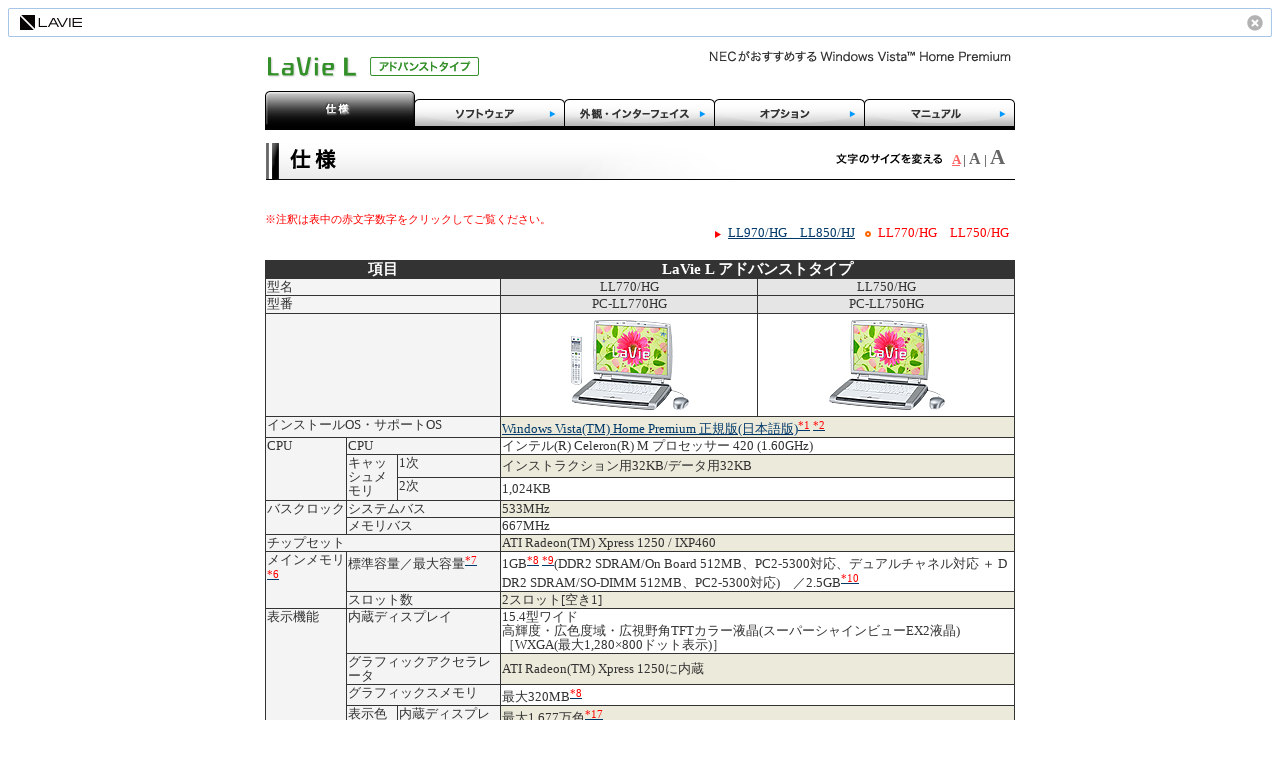

--- FILE ---
content_type: text/html
request_url: https://support.nec-lavie.jp/product/pc/0701/lavie/lvla/spec/index02.html
body_size: 7568
content:
<!-- COUNT=product_pc_0701_lavie_lvla_spec_2 -->
<html>
	<head>
		<meta http-equiv="Content-Type" content="text/html; charset=Shift_JIS">
		<title>NEC LAVIE公式サイト &gt; 知る &gt; LaVie L アドバンストタイプ</title>

		<!-- 【知る】ボディ用スタイルシート開始 -->
		<script src="/product/pc/0701/common/js/ow_resize.js" type="text/javascript"></script>
		<script src="/product/pc/0701/common/js/change.js" type="text/javascript"></script>
		<link href="/product/pc/0701/common/css/small.css" rel="stylesheet" type="text/css" title="default" />
		<link href="/product/pc/0701/common/css/medium.css" rel="alternate stylesheet" type="text/css" title="medium" />
		<link href="/product/pc/0701/common/css/large.css" rel="alternate stylesheet" type="text/css" title="large" />
		<link href="/product/pc/0701/common/css/style.css" rel="stylesheet" type="text/css" />
		<!-- 【知る】ボディ用スタイルシート終了 -->

		<script language="JavaScript" type="text/JavaScript">
			<!--
			function MM_preloadImages() {
			var d=document; if(d.images){ if(!d.MM_p) d.MM_p=new Array();
			var i,j=d.MM_p.length,a=MM_preloadImages.arguments; for(i=0; i<a.length; i++)
			if (a[i].indexOf('#')!=0){ d.MM_p[j]=new Image; d.MM_p[j++].src=a[i];}}
			}
			function MM_swapImgRestore() {
			var i,x,a=document.MM_sr; for(i=0;a&&i<a.length&&(x=a[i])&&x.oSrc;i++) x.src=x.oSrc;
			}
			function MM_findObj(n, d) {
			var p,i,x;  if(!d) d=document; if((p=n.indexOf('?'))>0&&parent.frames.length) {
			d=parent.frames[n.substring(p+1)].document; n=n.substring(0,p);}
			if(!(x=d[n])&&d.all) x=d.all[n]; for (i=0;!x&&i<d.forms.length;i++) x=d.forms[i][n];
			for(i=0;!x&&d.layers&&i<d.layers.length;i++) x=MM_findObj(n,d.layers[i].document); return x;
			}
			function MM_swapImage() {
			var i,j=0,x,a=MM_swapImage.arguments; document.MM_sr=new Array; for(i=0;i<(a.length-2);i+=3)
			if ((x=MM_findObj(a[i]))!=null){document.MM_sr[j++]=x; if(!x.oSrc) x.oSrc=x.src; x.src=a[i+2];}
			}
			function OW(theURL) { //v2.0
			cfWin = window.open('/product/pc/0701/lavie/common/cf/spec_lv_cf.html'+theURL,'notes','toolbar=yes,scrollbars=yes,width=480,height=480,left=20,top=20');
			cfWin.focus();
			}
			//-->
		</script>

	</head>

	<body bgcolor="#FFFFFF" onLoad="MM_preloadImages('/help/images/help_h4b.gif','/product/pc/0701/common/images/bt_tab_spec_on.gif','/product/pc/0701/common/images/bt_tab_soft_on.gif','/product/pc/0701/common/images/bt_tab_appearance_on.gif','/product/pc/0701/common/images/bt_tab_option_on.gif','/product/pc/0701/common/images/bt_tab_manual_on.gif');styleset();">
		<center>
			<a name="pagetop"></a>
<!-- ヘッダーここから -->
			<table width="100%" height="29" border="0" cellspacing="0" cellpadding="0">
				<tr>
					<td width="29" background="/help/images/help_hbk.gif"><img src="/help/images/help_h1.gif" width="117" height="29" alt="121ware" border="0"></td>
					<td width="100%" background="/help/images/help_hbk.gif"><img src="/help/images/space.gif" width="1" height="1" alt="" border="0"></td>
					<td width="29" background="/help/images/help_hbk.gif"><a href="javascript:window.close();" onMouseOut="MM_swapImgRestore()" onMouseOver="MM_swapImage('close','','/help/images/help_h4b.gif',1)"><img src="/help/images/help_h4a.gif" width="29" height="29" alt="閉じる" name="close" border="0"></a></td>
					<td width="9"><img src="/help/images/help_h5.gif" width="9" height="29" alt="" border="0"></td>
				</tr>
			</table>
<!-- ヘッダーここまで -->
<!-- Start Main Contents -->
<!-- ロゴ＆MDAここから -->
			<div class="w750 tleft">
				<div class="w750"><img src="/product/images/space.gif" width="1" height="12" alt=""></div>
				<div class="fleft"><img src="/product/pc/0701/common/images/lg_lvla_01.gif" alt="LaVie L アドバンストタイプ" width="350" height="30" border="0"></div>
				<div class="fright"><img src="/product/pc/0701/common/images/mda_winvista2007_01.gif" width="310" height="16" alt="NECがおすすめするWindows Vista(TM) Home Premium" border="0"></div>
				<br class="clear">
				<div class="w750"><img src="/product/images/space.gif" width="1" height="12" alt=""></div>
			</div>
			<br class="clear">
<!-- ロゴ＆MDAここまで -->
<!-- タブここから -->
			<div class="w750 tleft">
				<div class="w150 fleft"><a href="/product/pc/0701/lavie/lvla/spec/index.html" target="_top"><img src="/product/pc/0701/common/images/bt_tab_spec_selected.gif" alt="仕様" name="tabspec" width="150" height="35" border="0" id="tabspec"></a></div>
				<div class="w150 fleft"><a href="/product/pc/0701/lavie/lvla/software/index.html" target="_top" onMouseOver="MM_swapImage('tabsoft','','/product/pc/0701/common/images/bt_tab_soft_on.gif',1)" onMouseOut="MM_swapImgRestore()"><img src="/product/pc/0701/common/images/bt_tab_soft_off.gif" alt="ソフトウェア" name="tabsoft" width="150" height="35" border="0" id="tabsoft"></a></div>
				<div class="w150 fleft"><a href="/product/pc/0701/lavie/lvla/appearance/index.html" target="_top" onMouseOver="MM_swapImage('tabappearance','','/product/pc/0701/common/images/bt_tab_appearance_on.gif',1)" onMouseOut="MM_swapImgRestore()"><img src="/product/pc/0701/common/images/bt_tab_appearance_off.gif" alt="外観・インターフェイス" name="tabappearance" width="150" height="35" border="0" id="tabappearance"></a></div>
				<div class="w150 fleft"><a href="/product/pc/0701/lavie/lvla/option/index.html" target="_top" onMouseOver="MM_swapImage('taboption','','/product/pc/0701/common/images/bt_tab_option_on.gif',1)" onMouseOut="MM_swapImgRestore()"><img src="/product/pc/0701/common/images/bt_tab_option_off.gif" alt="オプション" name="taboption" width="150" height="35" border="0" id="taboption"></a></div>
				<div class="w150 fleft"><a href="/product/pc/0701/lavie/lvla/manual/index.html" target="_top" onMouseOver="MM_swapImage('tabmanual','','/product/pc/0701/common/images/bt_tab_manual_on.gif',1)" onMouseOut="MM_swapImgRestore()"><img src="/product/pc/0701/common/images/bt_tab_manual_off.gif" alt="マニュアル" name="tabmanual" width="150" height="35" border="0" id="tabmanual"></a></div>
				<div class="fleft g000000" style="width: 750px;"><img src="/product/images/space.gif" width="750" height="4" alt=""></div>
			</div>
			<br class="clear">
<!-- タブここまで -->
<!-- タイトルここから -->
			<div class="w750 tleft">
				<div class="fleft" style="width: 500px;"><img src="/product/pc/0701/common/images/sti_spec_01.gif" width="500" height="40" alt="仕様" border="0"></div>
				<div class="fleft tright" style="width: 240px; position:relative; top:15px;"><img src="/product/pc/0701/common/images/txt_textsize_01.gif" width="120" height="15" alt="文字のサイズを変える" border="0"><a href="#" onClick="setActiveStyleSheet('default'); return false;" title="default"><span class="small">A</span></a><span class="sizetext"> | </span><a href="#" onClick="setActiveStyleSheet('medium'); return false;" title="medium"><span class="medium">A</span></a><span class="sizetext"> | </span><a href="#" onClick="setActiveStyleSheet('large'); return false;" title="large"><span class="large">A</span></a></div>
				<div class="w750"><img src="/product/pc/0701/common/images/sti_underbar_01.gif" width="750" height="10" alt="" border="0"></div>
			</div>
<!-- タイトルここまで -->
			<br>
			<div class="w750 tleft">
				<div class="fleft tleft s08 tFF0000" style="width: 440px; position:relative; top:15px;">※注釈は表中の赤文字数字をクリックしてご覧ください。</div>
				<ul class="fright nolist s10" style="width: 300px;">
					<li class="fleft" style="width: 150px;">
						<img src="/product/pc/0701/common/images/arrow_red.gif" width="10" height="13" alt="" border="0" vspace="1" class="vmiddle">
						<a href="/product/pc/0701/lavie/lvla/spec/index.html" target="_top" class="under">LL970/HG　LL850/HJ</a>
					</li>
					<li class="fright" style="width: 150px;">
						<img src="/product/pc/0701/common/images/mark_orenge.gif" width="10" height="13" alt="" border="0" vspace="1" class="vmiddle">
						<span class="tFF0000">LL770/HG　LL750/HG</span>
					</li>
				</ul>
				<br class="clear">
			</div>
			<div class="space5 clear"></div>
			<table width="100%" border="0" cellspacing="0" cellpadding="0">
				<tr>
					<td align="center">
						<table width="750" border="0" cellspacing="0" cellpadding="1" class="base bordertable">
							<tr>
								<td align="center" colspan="4" class="g333333 s11 tFFFFFF bold">項目<br>
								<img src="/product/images/space.gif" width="232" height="1" alt=""></td>
								<td align="center" colspan="2" class="g333333 s11 tFFFFFF bold">LaVie L アドバンストタイプ<br>
								<img src="/product/images/space.gif" width="511" height="1" alt=""></td>
							</tr>
							<tr>
								<td valign="top" class="gF4F4F4" colspan="4">型名</td>
								<td align="center" class="gE5E5E5">LL770/HG</td>
								<td align="center" class="gE5E5E5">LL750/HG</td>
							</tr>
							<tr>
								<td valign="top" class="gF4F4F4" colspan="4">型番</td>
								<td align="center" class="gE5E5E5">PC-LL770HG<br>
								<img src="/product/images/space.gif" width="254" height="1" alt=""></td>
								<td align="center" class="gE5E5E5">PC-LL750HG<br>
								<img src="/product/images/space.gif" width="254" height="1" alt=""></td>
							</tr>
							<tr>
								<td valign="top" class="gF4F4F4" colspan="4"> </td>
								<td align="center"><img src="/product/pc/0701/lavie/lvla/spec/images/specimg_ll770hg.jpg" alt="LL770/HG" width="168" height="100" border="0"></td>
								<td align="center"><img src="/product/pc/0701/lavie/lvla/spec/images/specimg_ll750hg.jpg" alt="LL750/HG" width="168" height="100" border="0"></td>
							</tr>
							<tr>
								<td valign="top" class="gF4F4F4" colspan="4">インストールOS・サポートOS</td>
								<td class="gECEADB" colspan="2"><a href="/product/pc/tooltip/index.html" target="tooltip" onClick="tooltipOW('/product/pc/tooltip/index.html');return false;" class="under">Windows Vista(TM) Home Premium 正規版(日本語版)</a><a href="/product/pc/0701/lavie/common/cf/spec_lv_cf.html#1" onClick="OW('#1');return false;" target="notes" class="under"><sup class="s08 tFF0000">*1</sup></a> <a href="/product/pc/0701/lavie/common/cf/spec_lv_cf.html#2" onClick="OW('#2');return false;" target="notes" class="under"><sup class="s08 tFF0000">*2</sup></a></td>
							</tr>
							<tr>
								<td valign="top" class="gF4F4F4" rowspan="3">CPU<br>
								<img src="/product/images/space.gif" width="78" height="1" alt=""></td>
								<td valign="top" class="gF4F4F4" colspan="3">CPU</td>
								<td colspan="2">インテル(R) Celeron(R) M プロセッサー 420 (1.60GHz)</td>
							</tr>
							<tr>
								<td valign="top" class="gF4F4F4" rowspan="2">キャッシュメモリ<br>
								<img src="/product/images/space.gif" width="48" height="1" alt=""></td>
								<td valign="top" class="gF4F4F4" colspan="2">1次</td>
								<td class="gECEADB" colspan="2">インストラクション用32KB/データ用32KB</td>
							</tr>
							<tr>
								<td valign="top" class="gF4F4F4" colspan="2">2次</td>
								<td colspan="2">1,024KB</td>
							</tr>
							<tr>
								<td valign="top" class="gF4F4F4" rowspan="2">バスクロック</td>
								<td valign="top" class="gF4F4F4" colspan="3">システムバス</td>
								<td class="gECEADB" colspan="2">533MHz</td>
							</tr>
							<tr>
								<td valign="top" class="gF4F4F4" colspan="3">メモリバス</td>
								<td colspan="2">667MHz</td>
							</tr>
							<tr>
								<td valign="top" class="gF4F4F4" colspan="4">チップセット</td>
								<td class="gECEADB" colspan="2">ATI Radeon(TM) Xpress 1250 / IXP460</td>
							</tr>
							<tr>
								<td valign="top" class="gF4F4F4" rowspan="2">メインメモリ<a href="/product/pc/0701/lavie/common/cf/spec_lv_cf.html#6" onClick="OW('#6');return false;" target="notes" class="under"><sup class="s08 tFF0000">*6</sup></a></td>
								<td valign="top" class="gF4F4F4" colspan="3">標準容量／最大容量<a href="/product/pc/0701/lavie/common/cf/spec_lv_cf.html#7" onClick="OW('#7');return false;" target="notes" class="under"><sup class="s08 tFF0000">*7</sup></a></td>
								<td colspan="2">1GB<a href="/product/pc/0701/lavie/common/cf/spec_lv_cf.html#8" onClick="OW('#8');return false;" target="notes" class="under"><sup class="s08 tFF0000">*8</sup></a> <a href="/product/pc/0701/lavie/common/cf/spec_lv_cf.html#9" onClick="OW('#9');return false;" target="notes" class="under"><sup class="s08 tFF0000">*9</sup></a>(DDR2 SDRAM/On Board 512MB、PC2-5300対応、デュアルチャネル対応 ＋ DDR2 SDRAM/SO-DIMM 512MB、PC2-5300対応)　／2.5GB<a href="/product/pc/0701/lavie/common/cf/spec_lv_cf.html#10" onClick="OW('#10');return false;" target="notes" class="under"><sup class="s08 tFF0000">*10</sup></a></td>
							</tr>
							<tr>
								<td valign="top" class="gF4F4F4" colspan="3">スロット数</td>
								<td class="gECEADB" colspan="2">2スロット[空き1]</td>
							</tr>
							<tr>
								<td valign="top" class="gF4F4F4" rowspan="6">表示機能</td>
								<td valign="top" class="gF4F4F4" colspan="3">内蔵ディスプレイ</td>
								<td colspan="2">15.4型ワイド <br>高輝度・広色度域・広視野角TFTカラー液晶(スーパーシャインビューEX2液晶)<br>［WXGA(最大1,280×800ドット表示)］</td>
							</tr>
							<tr>
								<td valign="top" class="gF4F4F4" colspan="3">グラフィックアクセラレータ</td>
								<td class="gECEADB" colspan="2">ATI Radeon(TM) Xpress 1250に内蔵</td>
							</tr>
							<tr>
								<td valign="top" class="gF4F4F4" colspan="3">グラフィックスメモリ　</td>
								<td colspan="2">最大320MB<a href="/product/pc/0701/lavie/common/cf/spec_lv_cf.html#8" onClick="OW('#8');return false;" target="notes" class="under"><sup class="s08 tFF0000">*8</sup></a></td>
							</tr>
							<tr>
								<td valign="top" class="gF4F4F4" rowspan="2">表示色(解像度)<a href="/product/pc/0701/lavie/common/cf/spec_lv_cf.html#16" onClick="OW('#16');return false;" target="notes" class="under"><sup class="s08 tFF0000">*16</sup></a></td>
								<td valign="top" class="gF4F4F4" colspan="2">内蔵ディスプレイ</td>
								<td class="gECEADB" colspan="2">最大1,677万色<a href="/product/pc/0701/lavie/common/cf/spec_lv_cf.html#17" onClick="OW('#17');return false;" target="notes" class="under"><sup class="s08 tFF0000">*17</sup></a><br>(1,280×800ドット、1,024×768ドット、800×600ドット)<a href="/product/pc/0701/lavie/common/cf/spec_lv_cf.html#18" onClick="OW('#18');return false;" target="notes" class="under"><sup class="s08 tFF0000">*18</sup></a></td>
							</tr>
							<tr>
								<td valign="top" class="gF4F4F4" colspan="2">別売の外付けディスプレイ接続時<a href="/product/pc/0701/lavie/common/cf/spec_lv_cf.html#19" onClick="OW('#19');return false;" target="notes" class="under"><sup class="s08 tFF0000">*19</sup></a> <a href="/product/pc/0701/lavie/common/cf/spec_lv_cf.html#20" onClick="OW('#20');return false;" target="notes" class="under"><sup class="s08 tFF0000">*20</sup></a></td>
								<td colspan="2">最大1,677万色<br>(1,920×1,440ドット、1,600×1,200ドット、1,280×1,024ドット、1,024×768ドット、800×600ドット)</td>
							</tr>
							<tr>
								<td valign="top" class="gF4F4F4" colspan="3">LCDドット抜けの割合<a href="/product/pc/0701/lavie/common/cf/spec_lv_cf.html#21" onClick="OW('#21');return false;" target="notes" class="under"><sup class="s08 tFF0000">*21</sup></a></td>
								<td class="gECEADB" colspan="2">0.00023%以下</td>
							</tr>
							<tr>
								<td valign="top" class="gF4F4F4" rowspan="5">ドライブ</td>
								<td valign="top" class="gF4F4F4" rowspan="3">ハードディスクドライブ<a href="/product/pc/0701/lavie/common/cf/spec_lv_cf.html#22" onClick="OW('#22');return false;" target="notes" class="under"><sup class="s08 tFF0000">*22</sup></a></td>
								<td valign="top" class="gF4F4F4" colspan="2">ハードディスクドライブ</td>
								<td>約160GB(Serial ATA)</td>
								<td>約100GB(Serial ATA)</td>
							</tr>
							<tr>
								<td valign="top" class="gF4F4F4" rowspan="2">Windows(R)システムから認識される容量<a href="/product/pc/0701/lavie/common/cf/spec_lv_cf.html#24" onClick="OW('#24');return false;" target="notes" class="under"><sup class="s08 tFF0000">*24</sup></a><br>
								<img src="/product/images/space.gif" width="48" height="1" alt=""></td>
								<td valign="top" class="gF4F4F4">Cドライブ／空き容量<br>
								<img src="/product/images/space.gif" width="49" height="1" alt=""></td>
								<td class="gECEADB" colspan="2">約46GB／約27GB</td>
							</tr>
							<tr>
								<td valign="top" class="gF4F4F4">Dドライブ／空き容量</td>
								<td>約88GB／約88GB</td>
								<td>約32GB／約32GB</td>
							</tr>
							<tr>
								<td valign="top" class="gF4F4F4" colspan="3">DVD/CDドライブ(詳細は<a href="#drive" class="under">別表</a>をご覧ください)</td>
								<td class="gECEADB" colspan="2">DVDスーパーマルチドライブ(DVD-RAM/R/RW with DVD+R/RW)内蔵<br>(バッファアンダーランエラー防止機能付き)[DVD-R/+R 2層書込み]</td>
							</tr>
							<tr>
								<td valign="top" class="gF4F4F4" colspan="3">フロッピーディスクドライブ</td>
								<td colspan="2">－ 【別売、専用オプション(型番:PC-AC-DU001C)<a href="/product/pc/0701/lavie/common/cf/spec_lv_cf.html#25" onClick="OW('#25');return false;" target="notes" class="under"><sup class="s08 tFF0000">*25</sup></a>】</td>
							</tr>
							<tr>
								<td valign="top" class="gF4F4F4" rowspan="3">サウンド機能</td>
								<td valign="top" class="gF4F4F4" colspan="3">スピーカ </td>
								<td class="gECEADB" colspan="2">内蔵ステレオスピーカ(2.0W + 2.0W)</td>
							</tr>
							<tr>
								<td valign="top" class="gF4F4F4" colspan="3">音源／サラウンド機能</td>
								<td colspan="2">インテル(R) High Definition Audio 準拠(ステレオPCM録音再生機能、ソフトウェアMIDI音源)、3Dオーディオ(Direct Sound 3D対応)、マイク機能(ノイズ抑制、音響エコーキャンセル、ビームフォーミング)</td>
							</tr>
							<tr>
								<td valign="top" class="gF4F4F4" colspan="3">サウンドチップ</td>
								<td class="gECEADB" colspan="2">RealTek社製 ALC262搭載</td>
							</tr>
							<tr>
								<td valign="top" class="gF4F4F4" rowspan="3">通信機能</td>
								<td valign="top" class="gF4F4F4" colspan="3">LAN</td>
								<td colspan="2">1000BASE-T/100BASE-TX/10BASE-T対応</td>
							</tr>
							<tr>
								<td valign="top" class="gF4F4F4" colspan="3">ワイヤレスLAN</td>
								<td class="gECEADB" colspan="2">トリプルワイヤレスLAN本体内蔵<a href="/product/pc/0701/lavie/common/cf/spec_lv_cf.html#27" onClick="OW('#27');return false;" target="notes" class="under"><sup class="s08 tFF0000">*27</sup></a> <a href="/product/pc/0701/lavie/common/cf/spec_lv_cf.html#28" onClick="OW('#28');return false;" target="notes" class="under"><sup class="s08 tFF0000">*28</sup></a><br>(IEEE802.11a/b/g準拠)</td>
							</tr>
							<tr>
								<td valign="top" class="gF4F4F4" colspan="3">FAXモデム<a href="/product/pc/0701/lavie/common/cf/spec_lv_cf.html#29" onClick="OW('#29');return false;" target="notes" class="under"><sup class="s08 tFF0000">*29</sup></a></td>
								<td colspan="2">データ通信：最大56Kbps<a href="/product/pc/0701/lavie/common/cf/spec_lv_cf.html#30" onClick="OW('#30');return false;" target="notes" class="under"><sup class="s08 tFF0000">*30</sup></a>(V.90対応)／FAX通信：最大14.4Kbps(V.17)</td>
							</tr>
							<tr>
								<td valign="top" class="gF4F4F4" colspan="4">TV機能<a href="/product/pc/0701/lavie/lvla/spec/tv02.html" target="share" onClick="shareOW('/product/pc/0701/lavie/lvla/spec/tv02.html');return false;" class="under">(詳細は別表をご覧ください)</a></td>
								<td class="gECEADB">地上デジタル放送対応<a href="/product/pc/0701/lavie/common/cf/spec_lv_cf.html#18" onClick="OW('#18');return false;" target="notes" class="under"><sup class="s08 tFF0000">*18</sup></a></td>
								<td class="gECEADB">－</td>
							</tr>
							<tr>
								<td valign="top" class="gF4F4F4" rowspan="5">入力装置</td>
								<td valign="top" class="gF4F4F4" colspan="3">キーボード</td>
								<td colspan="2">本体一体型(キーピッチ19mm<a href="/product/pc/0701/lavie/common/cf/spec_lv_cf.html#31" onClick="OW('#31');return false;" target="notes" class="under"><sup class="s08 tFF0000">*31</sup></a>、キーストローク3.0mm)、JIS標準配列(87キー)、右コントロールキー付き</td>
							</tr>
							<tr>
								<td valign="top" class="gF4F4F4" colspan="3">マウス</td>
								<td class="gECEADB" colspan="2">光センサーUSBマウス(リアルシルバー、スクロール機能付き)</td>
							</tr>
							<tr>
								<td valign="top" class="gF4F4F4" colspan="3">リモコン</td>
								<td>赤外線リモコン<a href="/product/pc/0701/lavie/common/cf/spec_lv_cf.html#32" onClick="OW('#32');return false;" target="notes" class="under"><sup class="s08 tFF0000">*32</sup></a> <a href="/product/pc/0701/lavie/common/cf/spec_lv_cf.html#33" onClick="OW('#33');return false;" target="notes" class="under"><sup class="s08 tFF0000">*33</sup></a></td>
								<td>－</td>
							</tr>
							<tr>
								<td valign="top" class="gF4F4F4" colspan="3">ポインティングデバイス</td>
								<td class="gECEADB" colspan="2">スクロールボタン付きNXパッド標準装備</td>
							</tr>
							<tr>
								<td valign="top" class="gF4F4F4" colspan="3">ボタン</td>
								<td>TVボタン、LED消灯ボタン、ECOボタン、DVD/CDボタン、DVD/CDコントロールボタン搭載</td>
								<td>ワンタッチスタートボタン(ソフトボタン含む)、LED消灯ボタン、ECOボタン、DVD/CDボタン、DVD/CDコントロールボタン搭載</td>
							</tr>
							<tr>
								<td valign="top" class="gF4F4F4" rowspan="11">外部インターフェイス</td>
								<td valign="top" class="gF4F4F4" colspan="3">USB</td>
								<td class="gECEADB" colspan="2">コネクタ4ピン×5[USB2.0×5]</td>
							</tr>
							<tr>
								<td valign="top" class="gF4F4F4" colspan="3">IEEE1394(DV)</td>
								<td colspan="2">4ピン×1</td>
							</tr>
							<tr>
								<td valign="top" class="gF4F4F4" colspan="3">ディスプレイ(アナログ)</td>
								<td class="gECEADB" colspan="2">ミニD-sub15ピン×1<a href="/product/pc/0701/lavie/common/cf/spec_lv_cf.html#20" onClick="OW('#20');return false;" target="notes" class="under"><sup class="s08 tFF0000">*20</sup></a></td>
							</tr>
							<tr>
								<td valign="top" class="gF4F4F4" colspan="3">FAXモデム</td>
								<td colspan="2">RJ11モジュラコネクタ×1</td>
							</tr>
							<tr>
								<td valign="top" class="gF4F4F4" colspan="3">LAN</td>
								<td class="gECEADB" colspan="2">RJ45コネクタ×1</td>
							</tr>
							<tr>
								<td valign="top" class="gF4F4F4" rowspan="3">サウンド関連インターフェイス</td>
								<td valign="top" class="gF4F4F4" colspan="2">光デジタルオーディオ(S/PDIF)出力</td>
								<td colspan="2">角型×1<a href="/product/pc/0701/lavie/common/cf/spec_lv_cf.html#20" onClick="OW('#20');return false;" target="notes" class="under"><sup class="s08 tFF0000">*20</sup></a></td>
							</tr>
							<tr>
								<td valign="top" class="gF4F4F4" colspan="2">ライン出力／ヘッドフォン出力</td>
								<td class="gECEADB" colspan="2">ステレオミニジャック×1／ライン出力と共用</td>
							</tr>
							<tr>
								<td valign="top" class="gF4F4F4" colspan="2">マイク入力<a href="/product/pc/0701/lavie/common/cf/spec_lv_cf.html#34" onClick="OW('#34');return false;" target="notes" class="under"><sup class="s08 tFF0000">*34</sup></a></td>
								<td colspan="2">ステレオミニジャック×1</td>
							</tr>
							<tr>
								<td valign="top" class="gF4F4F4">映像関連インターフェイス</td>
								<td valign="top" class="gF4F4F4" colspan="2">ビデオ出力(TV-OUT)</td>
								<td class="gECEADB">－</td>
								<td class="gECEADB">Sビデオ出力端子×1</td>
							</tr>
							<tr>
								<td valign="top" class="gF4F4F4" colspan="3">PCカード</td>
								<td>－</td>
								<td>ExpressCard/34×1、ExpressCard(TM) Standard Release 1.0準拠、Type II×1、PC Card Standard準拠</td>
							</tr>
							<tr>
								<td valign="top" class="gF4F4F4" colspan="3">メモリーカードスロット</td>
								<td class="gECEADB" colspan="2">トリプルメモリースロット×1<a href="/product/pc/0701/lavie/common/cf/spec_lv_cf.html#37" onClick="OW('#37');return false;" target="notes" class="under"><sup class="s08 tFF0000">*37</sup></a>[SDメモリーカード(SDHCメモリーカード)、メモリースティック(メモリースティック PRO)、xD-ピクチャーカード]</td>
							</tr>
							<tr>
								<td valign="top" class="gF4F4F4" colspan="4">FeliCaポート</td>
								<td colspan="2">内蔵</td>
							</tr>
							<tr>
								<td valign="top" class="gF4F4F4" rowspan="2">バッテリ駆動時間<a href="/product/pc/0701/lavie/common/cf/spec_lv_cf.html#38" onClick="OW('#38');return false;" target="notes" class="under"><sup class="s08 tFF0000">*38</sup></a> <a href="/product/pc/0701/lavie/common/cf/spec_lv_cf.html#48" onClick="OW('#48');return false;" target="notes" class="under"><sup class="s08 tFF0000">*48</sup></a></td>
								<td valign="top" class="gF4F4F4" colspan="3">標準</td>
								<td class="gECEADB">約1.0時間</td>
								<td class="gECEADB">約0.9時間</td>
							</tr>
							<tr>
								<td valign="top" class="gF4F4F4" colspan="3">最大(オプションバッテリ装着時)</td>
								<td>約1.0時間</td>
								<td>約1.4時間</td>
							</tr>
							<tr>
								<td valign="top" class="gF4F4F4" rowspan="2">バッテリ充電時間<a href="/product/pc/0701/lavie/common/cf/spec_lv_cf.html#38" onClick="OW('#38');return false;" target="notes" class="under"><sup class="s08 tFF0000">*38</sup></a> <a href="/product/pc/0701/lavie/common/cf/spec_lv_cf.html#40" onClick="OW('#40');return false;" target="notes" class="under"><sup class="s08 tFF0000">*40</sup></a></td>
								<td valign="top" class="gF4F4F4" colspan="3">標準</td>
								<td class="gECEADB">約2.0時間</td>
								<td class="gECEADB">約2.4時間</td>
							</tr>
							<tr>
								<td valign="top" class="gF4F4F4" colspan="3">最大(オプションバッテリ装着時)</td>
								<td>約2.0時間</td>
								<td>約3.0時間</td>
							</tr>
							<tr>
								<td valign="top" class="gF4F4F4" colspan="4">電源<a href="/product/pc/0701/lavie/common/cf/spec_lv_cf.html#33" onClick="OW('#33');return false;" target="notes" class="under"><sup class="s08 tFF0000">*33</sup></a></td>
								<td class="gECEADB">リチウムイオンバッテリまたはACアダプタ(AC100～240V±10%、50/60Hz)<a href="/product/pc/0701/lavie/common/cf/spec_lv_cf.html#41" onClick="OW('#41');return false;" target="notes" class="under"><sup class="s08 tFF0000">*41</sup></a></td>
								<td class="gECEADB">ニッケル水素バッテリまたはACアダプタ(AC100～240V±10%、50/60Hz)<a href="/product/pc/0701/lavie/common/cf/spec_lv_cf.html#41" onClick="OW('#41');return false;" target="notes" class="under"><sup class="s08 tFF0000">*41</sup></a></td>
							</tr>
							<tr>
								<td valign="top" class="gF4F4F4">消費電力</td>
								<td valign="top" class="gF4F4F4" colspan="3">標準／最大</td>
								<td>約53W／約120W</td>
								<td>約42W／約90W</td>
							</tr>
							<tr>
								<td valign="top" class="gF4F4F4" colspan="4">エネルギー消費効率(2007年度省エネ基準達成率)<a href="/product/pc/0701/lavie/common/cf/spec_lv_cf.html#42" onClick="OW('#42');return false;" target="notes" class="under"><sup class="s08 tFF0000">*42</sup></a></td>
								<td class="gECEADB">l区分 0.0054(48%)</td>
								<td class="gECEADB">l区分 0.0026(A)</td>
							</tr>
							<tr>
								<td valign="top" class="gF4F4F4" colspan="4">電波障害対策</td>
								<td colspan="2">VCCI ClassB</td>
							</tr>
							<tr>
								<td valign="top" class="gF4F4F4" colspan="4">温湿度条件</td>
								<td class="gECEADB" colspan="2">5～35℃、20～80%(ただし結露しないこと)</td>
							</tr>
							<tr>
								<td valign="top" class="gF4F4F4" rowspan="2">外形寸法</td>
								<td valign="top" class="gF4F4F4" colspan="3">本体(突起部除く)</td>
								<td colspan="2">374(W)×292(D)×45.2～55.5(H)mm</td>
							</tr>
							<tr>
								<td valign="top" class="gF4F4F4" colspan="3">リモコン</td>
								<td class="gECEADB">53(W)×225(D)×29(H)mm</td>
								<td class="gECEADB">－</td>
							</tr>
							<tr>
								<td valign="top" class="gF4F4F4">質量</td>
								<td valign="top" class="gF4F4F4" colspan="3">本体(標準バッテリパック含む)／マウス／リモコン</td>
								<td>約4.2kg／約86g／約130g<a href="/product/pc/0701/lavie/common/cf/spec_lv_cf.html#43" onClick="OW('#43');return false;" target="notes" class="under"><sup class="s08 tFF0000">*43</sup></a></td>
								<td>約4.1kg／約86g／－</td>
							</tr>
							<tr>
								<td valign="top" class="gF4F4F4" colspan="4">主な添付品</td>
								<td class="gECEADB">ACアダプタ、マニュアル、光センサーUSBマウス(リアルシルバー)、B-CASカード、リモコン、乾電池(単四マンガン：2本)</td>
								<td class="gECEADB">ACアダプタ、マニュアル、光センサーUSBマウス(リアルシルバー)</td>
							</tr>
						</table>
						<div class="space20 clear"></div>
<a name="drive"></a>
						<table width="750" border="0" cellspacing="0" cellpadding="1" class="base bordertable">
							<tr>
								<td colspan="2" class="g333333 s11 tFFFFFF bold">DVD/CDドライブ仕様一覧</td>
							</tr>
							<tr>
								<td class="gF4F4F4" valign="top">ドライブ<br>
								<img src="/product/images/space.gif" width="232" height="1" alt=""></td>
								<td class="gE5E5E5" align="center">
									DVDスーパーマルチドライブ<br>
									(DVD-RAM/R/RW with DVD+R/RW) [DVD-R/+R 2層書込み]<span class="tFF0000">※1</span><br>
								<img src="/product/images/space.gif" width="511" height="1" alt=""></td>
							</tr>
							<tr>
								<td class="gF4F4F4" valign="top">対応機種</td>
								<td class="gE5E5E5 bold" align="center">LL770/HG　LL750/HG</td>
							</tr>
							<tr>
								<td class="gF4F4F4" valign="top">DVD-RAM読出し<span class="tFF0000">※2</span></td>
								<td>最大5倍速</td>
							</tr>
							<tr>
								<td class="gF4F4F4" valign="top">DVD-RAM書換え<span class="tFF0000">※2 ※3</span></td>
								<td class="gECEADB">最大5倍速</td>
							</tr>
							<tr>
								<td class="gF4F4F4" valign="top">DVD+R(1層)書込み</td>
								<td>最大8倍速</td>
							</tr>
							<tr>
								<td class="gF4F4F4" valign="top">DVD+R(2層)書込み<span class="tFF0000">※4</span></td>
								<td class="gECEADB">最大4倍速</td>
							</tr>
							<tr>
								<td class="gF4F4F4" valign="top">DVD+RW書換え</td>
								<td>最大8倍速</td>
							</tr>
							<tr>
								<td class="gF4F4F4" valign="top">DVD-R(1層)書込み<span class="tFF0000">※5</span></td>
								<td class="gECEADB">最大8倍速</td>
							</tr>
							<tr>
								<td class="gF4F4F4" valign="top">DVD-R(2層)書込み<span class="tFF0000">※6</span></td>
								<td>最大4倍速</td>
							</tr>
							<tr>
								<td class="gF4F4F4" valign="top">DVD-RW書換え<span class="tFF0000">※7</span></td>
								<td class="gECEADB">最大6倍速</td>
							</tr>
							<tr>
								<td class="gF4F4F4" valign="top">DVD読出し</td>
								<td>最大8倍速</td>
							</tr>
							<tr>
								<td class="gF4F4F4" valign="top">CD読出し</td>
								<td class="gECEADB">最大24倍速</td>
							</tr>
							<tr>
								<td class="gF4F4F4" valign="top">CD-R書込み</td>
								<td>最大24倍速</td>
							</tr>
							<tr>
								<td class="gF4F4F4" valign="top">CD-RW書換え<span class="tFF0000">※8</span></td>
								<td class="gECEADB">最大10倍速</td>
							</tr>
						</table>
						<div class="space10 clear"></div>
						<div class="w750 tleft s10">
							<div class="fleft"><span class="tFF0000">※1</span>：</div>
							<div class="fleft" style="width: 95%;">
								使用するディスクによっては、一部の書込み／読出し速度に対応していない場合があります。
							</div>
							<div class="space5 clear"></div>
							<div class="fleft"><span class="tFF0000">※2</span>：</div>
							<div class="fleft" style="width: 95%;">
								DVD-RAM Ver.2.0/2.1/2.2(片面4.7GB)に準拠したメディアに対応しています。また、カートリッジ式のメディアは使用できませんので、カートリッジなし、あるいはメディア取り出し可能なカートリッジ式でメディアを取り出してご利用ください。
							</div>
							<div class="space5 clear"></div>
							<div class="fleft"><span class="tFF0000">※3</span>：</div>
							<div class="fleft" style="width: 95%;">
								DVD-RAM Ver.1 (片面2.6GB)およびDVD-RAM12倍速メディアの書換えはサポートしておりません。
							</div>
							<div class="space5 clear"></div>
							<div class="fleft"><span class="tFF0000">※4</span>：</div>
							<div class="fleft" style="width: 95%;">
								DVD+R 2層書込みは、DVD+R （2層）ディスクのみに対応しています。
							</div>
							<div class="space5 clear"></div>
							<div class="fleft"><span class="tFF0000">※5</span>：</div>
							<div class="fleft" style="width: 95%;">
								DVD-Rは、DVD-R for General Ver.2.0/2.1に準拠したメディアの書込みに対応しています。
							</div>
							<div class="space5 clear"></div>
							<div class="fleft"><span class="tFF0000">※6</span>：</div>
							<div class="fleft" style="width: 95%;">
								DVD-R 2層書込みは、DVD-R for DL Ver.3.0に準拠したメディアの書込みに対応しています。ただし、追記には未対応です。作成したDVD-R(2層)ディスクについては、当社製パソコンに搭載されているDVD-R(2層)対応ドライブでのみ読み出しが可能です。
							</div>
							<div class="space5 clear"></div>
							<div class="fleft"><span class="tFF0000">※7</span>：</div>
							<div class="fleft" style="width: 95%;">
								DVD-RWは、DVD-RW Ver.1.1/1.2に準拠したメディアの書換えに対応しています。
							</div>
							<div class="space5 clear"></div>
							<div class="fleft"><span class="tFF0000">※8</span>：</div>
							<div class="fleft" style="width: 95%;">
								Ultra Speed CD-RWメディアはご使用になれません。
							</div>
						</div>
						<div class="space20 clear"></div>
						<table width="750" border="0" cellspacing="0" cellpadding="1" class="base bordertable">
							<tr>
								<td colspan="2" class="g333333 s11 tFFFFFF bold">環境対応</td>
							</tr>
							<tr>
								<td class="gF4F4F4" valign="top"><img src="/product/images/space.gif" alt="" width="229" height="1"><br>
									<div class="fleft"><a href="http://www.eccj.or.jp/labeling/index.html" target="_blank" class="under">省エネ法</a></div>
									<div class="fright"><a href="http://www.eccj.or.jp/labeling/index.html" target="_blank"><img src="/product/pc/0701/common/spec/images/ic_labeling.gif" width="60" height="37" alt="省エネ法" border="0"></a></div>
								</td>
								<td class="gECEADB" align="center"><img src="/product/images/space.gif" alt="" width="514" height="1"><br>
									△ ※LL770/HGは未対応<br>
								</td>
							</tr>
							<tr>
								<td class="gF4F4F4" valign="top">
									<div class="fleft"><a href="http://www.ecomark.jp/" target="_blank" class="under">エコマーク</a></div>
									<div class="fright"><a href="http://www.ecomark.jp/" target="_blank"><img src="/product/pc/0701/common/spec/images/ic_ecomark.gif" width="60" height="37" alt="エコマーク" border="0"></a></div>
								</td>
								<td align="center">
									△ ※LL770/HGは未対応<br>
									認定番号：06119004<br>
								</td>
							</tr>
							<tr>
								<td class="gF4F4F4" valign="top">
									<div class="fleft"><a href="http://www.pc3r.jp/" target="_blank" class="under">PCグリーンラベル</a></div>
									<div class="fright"><a href="http://www.pc3r.jp/" target="_blank"><img src="/product/pc/0701/common/spec/images/ic_pcgreen.gif" width="60" height="37" alt="PCグリーンラベル" border="0"></a></div>
								</td>
								<td class="gECEADB" align="center">
									○<br>
								</td>
							</tr>
							<tr>
								<td class="gF4F4F4" valign="top">
									<div class="fleft"><a href="http://121ware.com/product/ecology/green/index.html" target="_blank" class="under">J-Moss</a></div>
									<div class="fright"><a href="http://121ware.com/product/ecology/green/index.html" target="_blank"><img src="/product/pc/0701/common/spec/images/ic_jmoss.gif" width="60" height="37" alt="J-Moss" border="0"></a></div>
								</td>
								<td align="center">
									○<br>
								</td>
							</tr>
							<tr>
								<td class="gF4F4F4" valign="top">
									RoHS指令
								</td>
								<td class="gECEADB" align="center">
									○<br>
								</td>
							</tr>
							<tr>
								<td class="gF4F4F4" valign="top">
									<div class="fleft"><a href="http://121ware.com/support/recyclesel/" target="_blank" class="under">使用済み製品の回収</a></div>
									<div class="fright"><a href="http://121ware.com/support/recyclesel/" target="_blank"><img src="/product/pc/0701/common/spec/images/ic_recycle.gif" width="40" height="40" alt="PCリサイクル" border="0"></a></div>
								</td>
								<td align="center">
									○<br>
								</td>
							</tr>
							<tr>
								<td class="gF4F4F4" valign="top">
									<a href="http://121ware.com/product/ecology/technology/index.html" target="_blank" class="under">再生プラスチックの使用</a>
								</td>
								<td class="gECEADB" align="center">
									○<br>
								</td>
							</tr>
							<tr>
								<td colspan="2">
									<ul class="tleft" style="width: 740px; margin: 1px; padding: 0px;">
										<li class="fleft nolist">
											NECパソコンの環境対応の詳細は、<a href="http://121ware.com/ecology/" target="_blank" class="under">こちら</a>をご覧ください。<br>
										</li>
									</ul>
								</td>
							</tr>
						</table>
						<div class="w750" style="margin-top: 15px; margin-bottom: 10px;"><img src="/product/images/space.gif" alt="" width="750" height="1" class="g666666"></div>
						<ul class="w750 tleft nolist s10">
							<a href="/product/pc/0701/common/attention/index.html" target="atten" onClick="attenOW('/product/pc/0701/common/attention/index.html');return false;" class="under">【VALUESTAR／LaVie　Webカタログの記載事項に関するご注意】</a>
							<li>■<a href="/product/pc/0701/common/attention/index.html#tv" target="atten" onClick="attenOW('/product/pc/0701/common/attention/index.html#tv');return false;" class="under">TV視聴／録画について</a></li>
							<li>■<a href="/product/pc/0701/common/attention/index.html#dvd" target="atten" onClick="attenOW('/product/pc/0701/common/attention/index.html#dvd');return false;" class="under">BD/DVD/CDの読み込み／書き込みについて</a></li>
							<li>■<a href="/product/pc/0701/common/attention/index.html#connection" target="atten" onClick="attenOW('/product/pc/0701/common/attention/index.html#connection');return false;" class="under">周辺機器接続について</a></li>
							<li>■<a href="/product/pc/0701/common/attention/index.html#denpa" target="atten" onClick="attenOW('/product/pc/0701/common/attention/index.html#denpa');return false;" class="under">電波に関するご注意</a></li>
							<li>■<a href="/product/pc/0701/common/attention/index.html#display" target="atten" onClick="attenOW('/product/pc/0701/common/attention/index.html#display');return false;" class="under">液晶ディスプレイに関するご注意事項</a></li>
						</ul>
					</td>
				</tr>
			</table>
			<div class="w750" style="margin-top: 15px; margin-bottom: 10px;"><img src="/product/images/space.gif" alt="" width="750" height="1" class="g666666"></div>
			<ul class="w750 nolist s10">
				<li class="list33">
					<img src="/product/pc/0701/common/images/arrow_red.gif" width="10" height="13" alt="" border="0" vspace="1" class="vmiddle">
					<a href="/product/pc/0701/lavie/lvla/spec/index.html" target="_top" class="under">LL970/HG　LL850/HJ</a>
				</li>
				<li class="list33">
					<img src="/product/pc/0701/common/images/mark_orenge.gif" width="10" height="13" alt="" border="0" vspace="1" class="vmiddle">
					<span class="tFF0000">LL770/HG　LL750/HG</span>
				</li>
				<li class="fleft tleft" style="width: 33%;">　</li>
			</ul>
			<div class="w750" style="margin-top: 10px; margin-bottom: 10px;"><img src="/product/images/space.gif" alt="" width="750" height="1" class="g666666"></div>
			<div class="w750 tright"><a href="#pagetop" onmouseover="MM_swapImage('topagetop','','/product/pc/0701/common/images/bt_pagetop_on.gif',1)" onmouseout="MM_swapImgRestore()"><img src="/product/pc/0701/common/images/bt_pagetop_off.gif" width="129" height="18" alt="このページの上に戻る" border="0" name="topagetop" id="topagetop"></a></div>
			<br class="clear">
			<img src="/product/images/space.gif" alt="" width="1" height="30"><br>
<!-- End Main Contents -->
<!-- フッターここから -->
			<table width="100%" border="0" cellspacing="0" cellpadding="0">
				<tr>
					<td width="44"><img src="/help/images/help_f1.gif" width="44" height="18" alt="NEC" border="0"></td>
					<td width="100%" background="/help/images/help_fbk.gif"><img src="/help/images/space.gif" width="1" height="1" alt="" border="0"></td>
					<td width="259"><img src="/help/images/help_f2_npp.gif" width="259" height="18" alt="Copyright(C) NEC Corporation, NEC Personal Products,Ltd." border="0"></td>
				</tr>
			</table>
<!-- フッターここまで -->
		</center>
	</body>
</html>


--- FILE ---
content_type: text/css
request_url: https://support.nec-lavie.jp/product/pc/0701/common/css/small.css
body_size: 243
content:
@import "/product/pc/0701/common/css/color.css";

A:link    {COLOR: #01396A; TEXT-DECORATION:none;}
A:visited {COLOR: #01396A; TEXT-DECORATION:none;}
A:active  {COLOR: #01396A; TEXT-DECORATION:none;}
A:hover   {COLOR: #CE0000; TEXT-DECORATION:underline;}

A.under:link    {COLOR: #01396A; TEXT-DECORATION:underline;}
A.under:visited {COLOR: #01396A; TEXT-DECORATION:underline;}
A.under:active  {COLOR: #01396A; TEXT-DECORATION:underline;}
A.under:hover   {COLOR: #CE0000; TEXT-DECORATION:underline;}

.base {FONT-SIZE: 10pt;LINE-HEIGHT:110%;line-break:normal;word-break:break-all;}

.s08 {FONT-SIZE: 8pt;}
.s09 {FONT-SIZE: 9pt;}
.s10 {FONT-SIZE: 10pt;}
.s11 {FONT-SIZE: 11pt;}
.s12 {FONT-SIZE: 12pt;}
.s13 {FONT-SIZE: 13pt;}
.s14 {FONT-SIZE: 14pt;}

.bold {FONT-WEIGHT: BOLD;}
.break {line-break:normal;word-break:break-all;}

.lh10 {LINE-HEIGHT:100%;}
.lh11 {LINE-HEIGHT:110%;}
.lh12 {LINE-HEIGHT:120%;}
.lh13 {LINE-HEIGHT:130%;}
.lh14 {LINE-HEIGHT:140%;}

.sizetext {FONT-SIZE: 10pt; font-weight: bold; color: #666666; text-decoration: none;}
.small {FONT-SIZE: 10pt; font-weight: bold; color: #FF6666; text-decoration: underline;}
.medium {FONT-SIZE: 12pt; font-weight: bold; color: #666666; text-decoration: none;}
.large {FONT-SIZE: 16pt; font-weight:  bold; color: #666666; text-decoration: none;}


--- FILE ---
content_type: text/css
request_url: https://support.nec-lavie.jp/product/pc/0701/common/css/style.css
body_size: 1782
content:
/* 譫�莉倥ユ繝ｼ繝悶Ν */
table.bordertable{
	border-collapse: collapse;
	border-spacing: 0px;
	margin: auto;
}
table.bordertable th{
	border: 1px solid #333333;
}
table.bordertable td{
	border: 1px solid #333333;
}

/* 譫�縺ｪ縺励ユ繝ｼ繝悶Ν */
table.noborder{
	border-collapse: collapse;
	border-spacing: 0px;
	margin: auto;
}
table.noborder th{
	border: 0px;
}
table.noborder td{
	border: 0px;
}

/* 讓ｪ繧ｵ繧､繧ｺ謖�ｮ� */
.w750{
	width: 750px;
	margin: 0px;
	padding: 0px;
}
.w730{
	width: 730px;
}
.w555{
	width: 555px;
	margin: 0px;
	padding: 0px;
}
.w540{
	width: 540px;
}
.w500{
	width: 500px;
	margin: 0px;
	padding: 0px;
}
.w375{
	width: 375px;
}
.w300{
	width: 300px;
}
.w200{
	width: 200px;
}
.w185{
	width: 185px;
}
.w160{
	width: 160px;
}
.w150{
	width: 150px;
}

/**/
.list33{
	width: 33%;
	list-style: none;
	float: left;
	text-align: left;
	margin: 0px;
}
.list50{
	width: 50%;
	list-style: none;
	float: left;
	text-align: left;
	margin: 0px;
}
.nolist{
	list-style: none;
}

/* 繝槭�繧ｸ繝ｳ謖�ｮ� */
.m0{
	margin: 0px;
}
.m5{
	margin: 5px;
}
.m10{
	margin: 10px;
}
.hmargin5{
	margin-top: 5px;
	margin-bottom: 5px;
}
.hmargin10{
	margin-top: 10px;
	margin-bottom: 10px;
}
.hmargin15{
	margin-top: 15px;
	margin-bottom: 15px;
}
.wmargin5{
	margin-left: 5px;
	margin-right: 5px;
}
.wmargin10{
	margin-left: 10px;
	margin-right: 10px;
}
.tmargin5{
	margin-top: 5px;
	margin-right: 0px;
	margin-bottom: 0px;;
	margin-left: 0px;
}
.tmargin10{
	margin-top: 10px;
	margin-right: 0px;
	margin-bottom: 0px;;
	margin-left: 0px;
}
.tmargin15{
	margin-top: 15px;
	margin-right: 0px;
	margin-bottom: 0px;;
	margin-left: 0px;
}
.lmargin30{
	margin-left: 30px;
}
.bmargin15{
	margin-bottom: 15px;
}
.bmargin30{
	margin-bottom: 30px;
}
/* 繝代ョ繧｣繝ｳ繧ｰ謖�ｮ� */
.p0{
	padding: 0px;
}
.p5{
	padding: 5px;
}
.p10{
	padding: 10px;
}
.hpadding5{
	padding-top: 5px;
	padding-bottom: 5px;
}
.hpadding10{
	padding-top: 10px;
	padding-bottom: 10px;
}
.wpadding5{
	padding-left: 5px;
	padding-right: 5px;
}
.wpadding10{
	padding-left: 10px;
	padding-right: 10px;
}

/* 繝�く繧ｹ繝井ｽ咲ｽｮ謖�ｮ� */
.tleft{
	text-align:left;
}
.tright{
	text-align:right;
}
.tcenter {
	text-align: center;
}
.fleft{
	float: left;
}
.fright{
	float: right;
}
.vmiddle{
	vertical-align:middle;
}
.clear{
	clear: both;
	font-size: 1px;
	line-height: 0%;
	margin: 0px;
	padding: 0px;
}

/* 蜊ｰ蛻ｷ逕ｨ謾ｹ繝壹�繧ｸ謖�ｮ� */
.pbreak{
	font-size: 1px;
	line-height: 0%;
	margin: 0px;
	padding: 0px;
	page-break-after: always;
}

/* 邵ｦ繧ｹ繝壹�繧ｹ謖�ｮ� */
.space2{
	height: 2px;
	font-size: 1px;
	margin: 0px;
}
.space5{
	height: 5px;
	font-size: 1px;
	margin: 0px;
}
.space7{
	height: 7px;
	font-size: 1px;
	margin: 0px;
}
.space8{
	height: 8px;
	font-size: 1px;
	margin: 0px;
}
.space10{
	height: 10px;
	font-size: 1px;
	margin: 0px;
}
.space15{
	height: 15px;
	font-size: 1px;
	margin: 0px;
}
.space20{
	height: 20px;
	margin: 0px;
}
.space30{
	height: 30px;
	margin: 0px;
}
.space50{
	height: 50px;
	margin: 0px;
}

/* 險ｴ豎ょｰら畑 */
	html#sp{
		overflow: hidden;
		margin: 0px;
		padding: 0px;
	}
	html#sp body{
		position:relative;
		overflow: hidden;
		margin: 0px;
		padding: 102px 0px 0px 0px;
		text-align: center;
		color: #333333;
	}
	html#sp td{
		color: #333333;
	}

	/* 繝倥ャ繝驛ｨ */
	html#sp #toparea{
		position: absolute;
		top: 5px;
		left: 0px;
		margin: 0px;
		padding: 0px;
	}
	html#sp #toparea table{
		position: fixed;
		top: 5px;
		margin: 0px;
		padding: 0px;
	}
	html#sp #logoarea{
		position: fixed;
		width: 100%;
		height: 30px;
		top: 34px;
		margin: 2px 0px 7px 0px;
		padding: 0px;
	}
	html#sp h1{
		width: 730px;
		margin: 0px auto;
		padding: 0px;
	}
	html#sp #amd{
		display: block;
		float: right;
		margin: 7px 0px;
		padding: 0px;
	}
	html#sp #navibg{
		position: fixed;
		top: 73px;
		margin: 0px;
		padding: 0px;
		width: 100%;
		height: 29px;
		background: url(/product/pc/0701/common/strongpoint/images/bg_navi_01.gif) repeat-x;
	}
	html#sp #naviarea{
		width: 540px;
		height: 29px;
		margin: 0px auto;
		padding: 0px;
	}
	html#sp ul{
		width: 540px;
		margin:0px;
		padding: 0px;
	}
	html#sp li{
		float: left;
		height: 1px;
		list-style: none;
		margin: 0px;
		padding: 0px;
	}

	/* 繧ｿ繧､繝医Ν繝ｻ蜈ｱ騾� */
	html#sp #titlearea{
		width: 100%;
		height: 87px;
		margin: 0px;
		padding: 0px;
		text-align: center;
		background: url(/product/pc/0701/common/strongpoint/images/bg_ti_01.gif) repeat-x;
	}
	html#sp h2{
		width: 730px;
		height: 87px;
		margin: 0px auto;
		padding: 0px;
		text-align: right;
	}
	html#sp #textsize{
		width: 730px;
		height: 25px;
		margin: 0px auto 20px auto;
		padding: 0px;text-align: right;
	}
	html#sp .textnavi {
		width: 540px;
		margin: 0px auto 40px auto;
		padding: 8px 0px;
		text-align: center;
		border-top: 1px solid #999999;
		border-bottom: 1px solid #999999;
	}
	html#sp .sparea{
		clear: all;
		width: 540px;
		margin: 0px auto 60px auto;
		padding: 0px;
		text-align: left;
	}

	/* 險ｴ豎よ悽菴� */
	html#sp h3{
		clear: all;
		margin: 0px;
		padding: 3px 3px 3px 20px;
	}
	html#sp h4{
		margin: 0px 10px;
		padding: 0px;
	}
	html#sp p{
		margin: 10px;
	}

	html#sp .ahead{
		float: left;
		display: block;
		margin: 0px;
		padding: 0px;
		text-align: right;
	}
	html#sp .abody10{
		display: block;
		margin: 0px 0px 5px 1em;
		padding: 0px;
	}
	html#sp .abody15{
		display: block;
		margin: 0px 0px 5px 1.5em;
		padding: 0px;
	}

	html#sp .rightimg{
		float: right;
		margin: 10px 10px 5px 20px;
	}

	html#sp .guide{
		width: 520px;
		height: 27px;
		padding: 1px 0px;
		text-align: right;
		background-image: url(/product/pc/0701/common/strongpoint/images/fc_ti_02.gif);
		background-repeat: repeat-x;
	}
	caption {
		text-align: left;
	}

	/* 蜷�ち繧､繝医Ν閭梧勹 */
	html#sp .bgvsw {
		background-image: url(/product/pc/0701/valuestar/vsw/strongpoint/images/img_titleheader_01.gif);background-repeat: repeat-y;
	}
	html#sp .bgvss {
		background-image: url(/product/pc/0701/valuestar/vss/strongpoint/images/img_titleheader_01.gif);background-repeat: repeat-y;
	}
	html#sp .bgvsl {
		background-image: url(/product/pc/0701/valuestar/vsl/strongpoint/images/img_titleheader_01.gif);background-repeat: repeat-y;
	}
	html#sp .bgvsls {
		background-image: url(/product/pc/0701/valuestar/vsls/strongpoint/images/img_titleheader_01.gif);background-repeat: repeat-y;
	}
	html#sp .bgvsx {
		background-image: url(/product/pc/0701/valuestar/vsx/strongpoint/images/img_titleheader_01.gif);background-repeat: repeat-y;
	}

	html#sp .bglvj {
		background-image: url(/product/pc/0701/lavie/lvj/strongpoint/images/img_titleheader_01.gif);background-repeat: repeat-y;
	}
	html#sp .bglvc {
		background-image: url(/product/pc/0701/lavie/lvc/strongpoint/images/img_titleheader_01.gif);background-repeat: repeat-y;
	}
	html#sp .bglvla {
		background-image: url(/product/pc/0701/lavie/lvla/strongpoint/images/img_titleheader_01.gif);background-repeat: repeat-y;
	}
	html#sp .bglvlas {
		background-image: url(/product/pc/0701/lavie/lvlas/strongpoint/images/img_titleheader_01.gif);background-repeat: repeat-y;
	}
	html#sp .bglvlb {
		background-image: url(/product/pc/0701/lavie/lvlb/strongpoint/images/img_titleheader_01.gif);background-repeat: repeat-y;
	}

	/* 陬懆ｶｳ鬆伜沺 */
	html#sp #column{
		margin: 0px 10px;
		padding: 15px 0px;
		text-align: left;
		background-color: #F4F4F4;
	}
	html#sp #column h3{
		margin: 0px 15px;
		padding: 0px 0px 5px 0px;
		border-bottom: 1px solid #000000;
	}
	html#sp #column h4{
		margin: 0px 15px;
		padding: 0px;
	}
	html#sp #column p{
		clear: both;
		margin: 10px 15px;
		padding: 0px;
	}
	html#sp #column table{
		clear: both;
		margin: 10px 15px;
	}

	/* 謫ｬ莨ｼ繝輔Ξ繝ｼ繝�譫� */
	@media screen {
		#iearea{
			position: relative;
			top: 0px;
			left: 0px;
			width: 100%;
			height: 100%;
			margin: 0px;
			overflow-x: auto;
			overflow-y: auto;
		}
		#gcarea{
			position: fixed;
			top: 102px;
			right: 0px;
			bottom: 0px;
			left: 0px;
			width: 100%;
			margin: 0px;
			padding: 0px;
			overflow: auto;
			overflow-x: hidden;
		}
	}


/* 繝槭ル繝･繧｢繝ｫ蛟句挨繝輔ぃ繧､繝ｫ逕ｨ */
.mcontent{
	padding-left: 10px;
	padding-top: 4px;
}


/* 繝悶Λ繝ｳ繝峨ヨ繝��逕ｨ */
	#titlemda{
		width: 555px;
		margin-top: 12px;
		padding: 0px;
	}

	.mainbody{
		margin: 0px;
		padding-left: 5px;
	}

	.pbox{
		margin: 0px;
		padding: 0px 10px 15px 10px;
	}

	.line{
		width: 535px;
		margin-bottom: 15px;
		padding: 0px;
		text-align: left;
		border-bottom: 1px solid #999999;
	}

	.lline{
		width: 545px;
		margin-bottom: 5px;
		padding: 0px;
		text-align: right;
		border-top: 1px solid #CCCCCC;
	}

#rarea { width: 190px;float: left;text-align: left;margin: 0px 0px 0px 10px;padding: 0px; }


--- FILE ---
content_type: text/css
request_url: https://support.nec-lavie.jp/product/pc/0701/common/css/color.css
body_size: 997
content:
.base {COLOR:#333333;}

.t000000 {COLOR:#000000;}
.t000066 {COLOR:#000066;}
.t0000FF {COLOR:#0000FF;}
.t003399 {COLOR:#003399;}
.t00341F {COLOR:#00341F;}
.t0066CC {COLOR:#0066CC;}
.t0066FF {COLOR:#0066FF;}
.t006703 {COLOR:#006703;}
.t007236 {COLOR:#007236;}
.t0089CF {COLOR:#0089CF;}
.t008D55 {COLOR:#008D55;}
.t011725 {COLOR:#011725;}
.t064D79 {COLOR:#064D79;}
.t084E86 {COLOR:#084E86;}
.t0E3192 {COLOR:#0E3192;}
.t111B32 {COLOR:#111B32;}
.t1268B3 {COLOR:#1268B3;}
.t1C95B1 {COLOR:#1C95B1;}
.t333333 {COLOR:#333333;}
.t336600 {COLOR:#336600;}
.t339028 {COLOR:#339028;}
.t3399FF {COLOR:#3399FF;}
.t366C8E {COLOR:#366C8E;}
.t3690C0 {COLOR:#3690C0;}
.t3A5AA7 {COLOR:#3A5AA7;}
.t415278 {COLOR:#415278;}
.t494CE7 {COLOR:#494CE7;}
.t4DAC26 {COLOR:#4DAC26;}
.t4F598F {COLOR:#4F598F;}
.t5084AD {COLOR:#5084AD;}
.t5088C7 {COLOR:#5088C7;}
.t533A98 {COLOR:#533A98;}
.t5C4E73 {COLOR:#5C4E73;}
.t5D4E73 {COLOR:#5D4E73;}
.t635FAA {COLOR:#635FAA;}
.t660033 {COLOR:#660033;}
.t666472 {COLOR:#666472;}
.t666666 {COLOR:#666666;}
.t66B821 {COLOR:#66B821;}
.t6A3495 {COLOR:#6A3495;}
.t6A3495 {COLOR:#6A3495;}
.t6F7E88 {COLOR:#6F7E88;}
.t75C325 {COLOR:#75C325;}
.t801531 {COLOR:#801531;}
.t84756F {COLOR:#84756F;}
.t912890 {COLOR:#912890;}
.t937845 {COLOR:#937845;}
.t990000 {COLOR:#990000;}
.t999999 {COLOR:#999999;}
.tA6A5B2 {COLOR:#A6A5B2;}
.tAC0074 {COLOR:#AC0074;}
.tAC84BC {COLOR:#AC84BC;}
.tB5C7DE {COLOR:#B5C7DE;}
.tCC0000 {COLOR:#CC0000;}
.tCC9966 {COLOR:#CC9966;}
.tCCCCCC {COLOR:#CCCCCC;}
.tCE0000 {COLOR:#CE0000;}
.tE62B50 {COLOR:#E62B50;}
.tE6FFEB {COLOR:#E6FFEB;}
.tE8F3FF {COLOR:#E8F3FF;}
.tEB5959 {COLOR:#EB5959;}
.tEDEDED {COLOR:#EDEDED;}
.tF47F0B {COLOR:#F47F0B;}
.tF4F4F4 {COLOR:#F4F4F4;}
.tFEE8FF {COLOR:#FEE8FF;}
.tFF0000 {COLOR:#FF0000;}
.tFF00CC {COLOR:#FF00CC;}
.tFF6666 {COLOR:#FF6666;}
.tFF9933 {COLOR:#FF9933;}
.tFFFFFF {COLOR:#FFFFFF;}

.g000000 {background-color: #000000;}
.g000066 {background-color: #000066;}
.g0000FF {background-color: #0000FF;}
.g00341F {background-color: #00341F;}
.g0066CC {background-color: #0066CC;}
.g006703 {background-color: #006703;}
.g008BCF {background-color: #008BCF;}
.g0089CF {background-color: #0089CF;}
.g008D55 {background-color: #008D55;}
.g00A88E {background-color: #00A88E;}
.g011725 {background-color: #011725;}
.g064D79 {background-color: #064D79;}
.g084E86 {background-color: #084E86;}
.g0E3192 {background-color: #0E3192;}
.g1268B3 {background-color: #1268B3;}
.g1B3393 {background-color: #1B3393;}
.g1C95B1 {background-color: #1C95B1;}
.g333333 {background-color: #333333;}
.g336600 {background-color: #336600;}
.g339028 {background-color: #339028;}
.g3399FF {background-color: #3399FF;}
.g3690C0 {background-color: #3690C0;}
.g3A5AA7 {background-color: #3A5AA7;}
.g415278 {background-color: #415278;}
.g4DAC26 {background-color: #4DAC26;}
.g4F598F {background-color: #4F598F;}
.g5084AD {background-color: #5084AD;}
.g5087C7 {background-color: #5087C7;}
.g5088C7 {background-color: #5088C7;}
.g533A98 {background-color: #533A98;}
.g547DF7 {background-color: #547DF7;}
.g635FAA {background-color: #635FAA;}
.g660033 {background-color: #660033;}
.g666472 {background-color: #666472;}
.g666666 {background-color: #666666;}
.g66B821 {background-color: #66B821;}
.g66CC66 {background-color: #66CC66;}
.g6A3495 {background-color: #6A3495;}
.g6A3495 {background-color: #6A3495;}
.g709FA4 {background-color: #709FA4;}
.g75A0C8 {background-color: #75A0C8;}
.g75C325 {background-color: #75C325;}
.g7B78A0 {background-color: #7B78A0;}
.g801531 {background-color: #801531;}
.g8196D2 {background-color: #8196D2;}
.g84756F {background-color: #84756F;}
.g912890 {background-color: #912890;}
.g937845 {background-color: #937845;}
.g990000 {background-color: #990000;}
.g999999 {background-color: #999999;}
.g99CCFF {background-color: #99CCFF;}
.gA3C5FE {background-color: #A3C5FE;}
.gA6A5B2 {background-color: #A6A5B2;}
.gAC0074 {background-color: #AC0074;}
.gAC84BC {background-color: #AC84BC;}
.gB4C3DE {background-color: #B4C3DE;}
.gB5A0E1 {background-color: #B5A0E1;}
.gB5C7DE {background-color: #B5C7DE;}
.gBBDDFF {background-color: #BBDDFF;}
.gCC9966 {background-color: #CC9966;}
.gCCCCCC {background-color: #CCCCCC;}
.gD0FFDA {background-color: #D0FFDA;}
.gD4EAFF {background-color: #D4EAFF;}
.gDEF6FC {background-color: #DEF6FC;}
.gDFEBF4 {background-color: #DFEBF4;}
.gE5E5E5 {background-color: #E5E5E5;}
.gE62B50 {background-color: #E62B50;}
.gE6FFEB {background-color: #E6FFEB;}
.gE8F3FF {background-color: #E8F3FF;}
.gEB5959 {background-color: #EB5959;}
.gECEADB {background-color: #ECEADB;}
.gEDEDED {background-color: #EDEDED;}
.gEEEEEE {background-color: #EEEEEE;}
.gEF3F76 {background-color: #EF3F76;}
.gF0F0F2 {background-color: #F0F0F2;}
.gF2E6EE {background-color: #F2E6EE;}
.gF3F9F6 {background-color: #F3F9F6;}
.gF47F0B {background-color: #F47F0B;}
.gF4F4F4 {background-color: #F4F4F4;}
.gF5ECDF {background-color: #F5ECDF;}
.gF5F4FA {background-color: #F5F4FA;}
.gFED4FF {background-color: #FED4FF;}
.gFEE8FF {background-color: #FEE8FF;}
.gFF0000 {background-color: #FF0000;}
.gFF6666 {background-color: #FF6666;}
.gFF9933 {background-color: #FF9933;}
.gFF9A66 {background-color: #FF9A66;}
.gFFECB0 {background-color: #FFECB0;}
.gFFF6E1 {background-color: #FFF6E1;}
.gFFFAE5 {background-color: #FFFAE5;}
.gFFFFFF {background-color: #FFFFFF;}


--- FILE ---
content_type: text/css
request_url: https://support.nec-lavie.jp/product/pc/0701/common/css/medium.css
body_size: 245
content:
@import "/product/pc/0701/common/css/color.css";

A:link    {COLOR: #01396A; TEXT-DECORATION:none;}
A:visited {COLOR: #01396A; TEXT-DECORATION:none;}
A:active  {COLOR: #01396A; TEXT-DECORATION:none;}
A:hover   {COLOR: #CE0000; TEXT-DECORATION:underline;}

A.under:link    {COLOR: #01396A; TEXT-DECORATION:underline;}
A.under:visited {COLOR: #01396A; TEXT-DECORATION:underline;}
A.under:active  {COLOR: #01396A; TEXT-DECORATION:underline;}
A.under:hover   {COLOR: #CE0000; TEXT-DECORATION:underline;}

.base {FONT-SIZE: 12pt;LINE-HEIGHT:120%;line-break:normal;word-break:break-all;}

.s08 {FONT-SIZE: 10pt;}
.s09 {FONT-SIZE: 11pt;}
.s10 {FONT-SIZE: 12pt;}
.s11 {FONT-SIZE: 13pt;}
.s12 {FONT-SIZE: 14pt;}
.s13 {FONT-SIZE: 15pt;}
.s14 {FONT-SIZE: 16pt;}

.bold {FONT-WEIGHT: BOLD;}
.break {line-break:normal;word-break:break-all;}

.lh10 {LINE-HEIGHT:100%;}
.lh11 {LINE-HEIGHT:110%;}
.lh12 {LINE-HEIGHT:120%;}
.lh13 {LINE-HEIGHT:130%;}
.lh14 {LINE-HEIGHT:140%;}

.sizetext {FONT-SIZE: 10pt; font-weight: bold; color: #666666; text-decoration: none;}
.small {FONT-SIZE: 10pt; font-weight: bold; color: #666666; text-decoration: none;}
.medium {FONT-SIZE: 12pt; font-weight: bold; color: #FF6666; text-decoration: underline;}
.large {FONT-SIZE: 16pt; font-weight:  bold; color: #666666; text-decoration: none;}



--- FILE ---
content_type: text/css
request_url: https://support.nec-lavie.jp/product/pc/0701/common/css/large.css
body_size: 245
content:
@import "/product/pc/0701/common/css/color.css";

A:link    {COLOR: #01396A; TEXT-DECORATION:none;}
A:visited {COLOR: #01396A; TEXT-DECORATION:none;}
A:active  {COLOR: #01396A; TEXT-DECORATION:none;}
A:hover   {COLOR: #CE0000; TEXT-DECORATION:underline;}

A.under:link    {COLOR: #01396A; TEXT-DECORATION:underline;}
A.under:visited {COLOR: #01396A; TEXT-DECORATION:underline;}
A.under:active  {COLOR: #01396A; TEXT-DECORATION:underline;}
A.under:hover   {COLOR: #CE0000; TEXT-DECORATION:underline;}

.base {FONT-SIZE: 16pt;LINE-HEIGHT:110%;line-break:normal;word-break:break-all;}

.s08 {FONT-SIZE: 14pt;}
.s09 {FONT-SIZE: 15pt;}
.s10 {FONT-SIZE: 16pt;}
.s11 {FONT-SIZE: 17pt;}
.s12 {FONT-SIZE: 18pt;}
.s13 {FONT-SIZE: 19pt;}
.s14 {FONT-SIZE: 20pt;}

.bold {FONT-WEIGHT: BOLD;}
.break {line-break:normal;word-break:break-all;}

.lh10 {LINE-HEIGHT:100%;}
.lh11 {LINE-HEIGHT:110%;}
.lh12 {LINE-HEIGHT:120%;}
.lh13 {LINE-HEIGHT:130%;}
.lh14 {LINE-HEIGHT:140%;}

.sizetext {FONT-SIZE: 10pt; font-weight: bold; color: #666666; text-decoration: none;}
.small {FONT-SIZE: 10pt; font-weight: bold; color: #666666; text-decoration: none;}
.medium {FONT-SIZE: 12pt; font-weight: bold; color: #666666; text-decoration: none;}
.large {FONT-SIZE: 16pt; font-weight:  bold; color: #FF6666; text-decoration: underline;}



--- FILE ---
content_type: application/x-javascript
request_url: https://support.nec-lavie.jp/product/pc/0701/common/js/change.js
body_size: 523
content:
function setActiveStyleSheet(title) {
	var i, a, main;
	for(i=0; (a = document.getElementsByTagName("link")[i]); i++) {
		if(a.getAttribute("rel").indexOf("style") != -1 && a.getAttribute("title")) {
			a.disabled = true;
			if(a.getAttribute("title") == title) a.disabled = false;
		}
	}
	var title = getActiveStyleSheet();
	createCookie("style", title, 365);
}

function setActiveStyleSheet2(title) {
	var i, a, main;
	for(i=0; (a = document.getElementsByTagName("link")[i]); i++) {
		if(a.getAttribute("rel").indexOf("style") != -1 && a.getAttribute("title")) {
			a.disabled = true;
			if(a.getAttribute("title") == title) a.disabled = false;
		}
	}
}

function getActiveStyleSheet() {
	var i, a;
	for(i=0; (a = document.getElementsByTagName("link")[i]); i++) {
		if(a.getAttribute("rel").indexOf("style") != -1 && a.getAttribute("title") && !a.disabled) return a.getAttribute("title");
	}
//	alert("getASS");
	return null;
}

function getPreferredStyleSheet() {
	var i, a;
	for(i=0; (a = document.getElementsByTagName("link")[i]); i++) {
		if(a.getAttribute("rel").indexOf("style") != -1
		&& a.getAttribute("rel").indexOf("alt") == -1
		&& a.getAttribute("title")
		) return a.getAttribute("title");
	}
//	alert("getPSS");
	return null;
}

function createCookie(name,value,days) {
	if (days) {
		var date = new Date();
		date.setTime(date.getTime()+(days*24*60*60*1000));
		var expires = "; expires="+date.toGMTString();
	}
	else expires = "";
	document.cookie = name+"="+value+expires+"; path=/";
}

function readCookie(name) {
	var nameEQ = name + "=";
	var ca = document.cookie.split(';');
	for(var i=0;i < ca.length;i++) {
		var c = ca[i];
		while (c.charAt(0)==' ') c = c.substring(1,c.length);
		if (c.indexOf(nameEQ) == 0) return c.substring(nameEQ.length,c.length);
	}
	return null;
}

window.onload = function(e) {
	var cookie = readCookie("style");
	var title = cookie ? cookie : getPreferredStyleSheet();
	setActiveStyleSheet2(title);
// テンプレページ処理
	if (setOffsetWidth != null) {
		setOffsetWidth ( 750);
	}
}

function styleset() {
	var cookie = readCookie("style");
	var title = cookie ? cookie : getPreferredStyleSheet();
	setActiveStyleSheet2(title);
}


--- FILE ---
content_type: application/x-javascript
request_url: https://support.nec-lavie.jp/product/pc/0701/common/js/ow_resize.js
body_size: 233
content:
<!--
/* 別ウインドウ縦サイズ変更スクリプト*/

spw= screen.width;
if (spw < 801) 
resizeTo(800,600);

if (spw > 1024) 
resizeTo(800,screen.height-50);

/* shareウィンドオープン */
function shareOW(theURL) { //v2.0
	shareWin = window.open(theURL,'share','toolbar=yes,status=yes,scrollbars=yes,resizable=yes,width=790,height=600,top=40,left=40');
	shareWin.focus();
}
/* e-shareウィンドオープン */
function e_shareOW(theURL) { //v2.0
	e_shareWin = window.open(theURL,'e_share','toolbar=yes,status=yes,scrollbars=yes,resizable=yes,width=730,height=600,top=80,left=80');
	e_shareWin.focus();
}
/* ツールチップウィンドオープン */
function tooltipOW(theURL) { //v2.0
	tooltipWin = window.open(theURL,'tooltip','toolbar=yes,status=yes,scrollbars=yes,resizable=yes,width=690,height=560,top=10,left=10');
	tooltipWin.focus();
}
/* 注意事項ウィンドオープン */
function attenOW(theURL) { //v2.0
	attenWin = window.open(theURL,'atten','toolbar=yes,status=yes,scrollbars=yes,resizable=yes,width=790,height=600,top=60,left=60');
	attenWin.focus();
}
// -->
